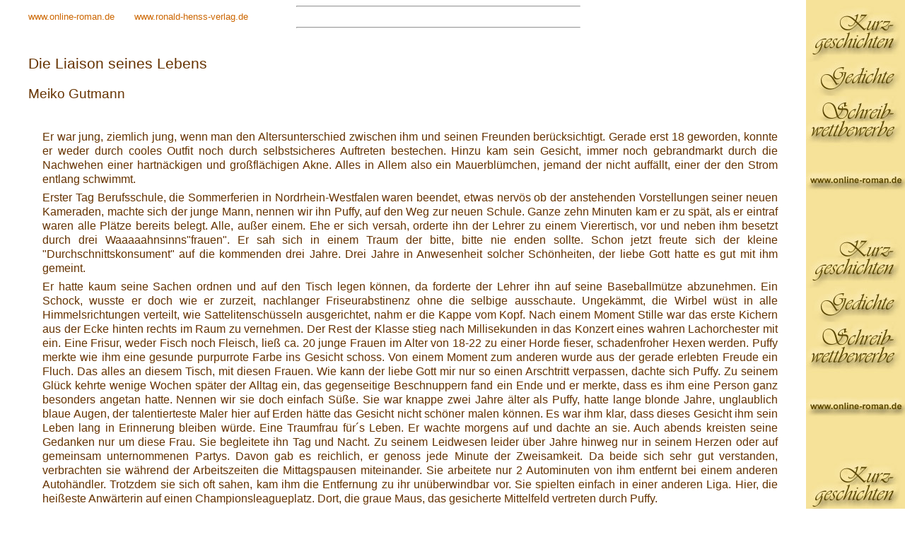

--- FILE ---
content_type: text/html
request_url: http://www.online-roman.de/liebe/liebe-romantik-063.html
body_size: 15159
content:
<!DOCTYPE HTML PuBLIC "-//W3C//DTD HTML 4.0 Transitional//EN">

<html>
<head>
<title>Kurzgeschichte Liaison seines Lebens Liebe Schule Bett Kuss Akne Mauerblümchen Bochum </title>
<meta http-equiv="Content-Type" content="text/html; charset=iso-8859-1">
<meta http-equiv="distribution" content="Global">
<meta name="revisit-after"  content="31 Days">
<meta name="copyright"   content="Der gro&szlig;e online Roman www.online-roman.de">
<meta name="author"      content="http://www.online-roman.de">   
<meta name="Description" content="Kurzgeschichte  Liaison seines Lebens Liebe Schule Bett Kuss Akne Mauerblümchen Bochum">
<meta name="KeyWords"    content="Literatur Nordrhein Westfalen  Liaison seines Lebens Liebe Schule Bett Kuss Akne Mauerblümchen Bochum">
<meta name="rating"      content="general">
<meta name="language"    content="de">
<meta name="robots"      content="index, follow">
	
<link rel="stylesheet" href="../css/onlineroman.css" type="text/css">

</head>

<body>


<div style="font-size:0.8em; text-align:left;">
<hr style="text-align:left; color:#996600; width:400px;">
<a href="../index.html" title="Literatur Schreiben Kurzgeschichte">www.online-roman.de</a>
 &nbsp; &nbsp; &nbsp;
<a href="http://www.ronald-henss-verlag.de" title="Dr. Ronald Henss Verlag, Saarbrücken. Kurzgeschichten aus dem Internet.">www.ronald-henss-verlag.de</a>
<hr style="text-align:left; color:#996600; width:400px;">
</div>


<br>

<h1 class="titel">Die Liaison seines Lebens</h1>
<h2 class="autor">Meiko Gutmann</h2>
<br>

<div class="story">
Er war jung, ziemlich jung, wenn man den Altersunterschied zwischen ihm und seinen Freunden berücksichtigt. Gerade erst 18 geworden, konnte er weder durch cooles Outfit noch durch selbstsicheres Auftreten bestechen. Hinzu kam sein Gesicht, immer noch gebrandmarkt durch die Nachwehen einer hartnäckigen und großflächigen Akne. Alles in Allem also ein Mauerblümchen, jemand der nicht auffällt, einer der den Strom entlang schwimmt. 
</div>
<div class="story">
Erster Tag Berufsschule, die Sommerferien in Nordrhein-Westfalen waren beendet, etwas nervös ob der anstehenden Vorstellungen seiner neuen Kameraden, machte sich der junge Mann, nennen wir ihn  Puffy, auf den Weg zur neuen Schule. Ganze zehn Minuten kam er zu spät, als er eintraf waren alle Plätze bereits belegt. Alle, außer einem. Ehe er sich versah, orderte ihn der Lehrer zu einem Vierertisch, vor und neben ihm  besetzt durch drei Waaaaahnsinns&quot;frauen&quot;. Er sah sich in einem Traum der bitte, bitte
nie enden sollte. Schon jetzt freute sich der kleine &quot;Durchschnittskonsument&quot; auf die kommenden drei Jahre. Drei Jahre in Anwesenheit solcher Schönheiten, der liebe Gott hatte es gut mit ihm gemeint. 
</div>
<div class="story">
Er hatte kaum seine Sachen ordnen und auf den Tisch legen können, da forderte der Lehrer ihn auf seine Baseballmütze abzunehmen. Ein Schock, wusste er doch wie er zurzeit, nachlanger Friseurabstinenz ohne die selbige ausschaute. Ungekämmt, die Wirbel wüst in alle Himmelsrichtungen verteilt, wie Sattelitenschüsseln ausgerichtet, nahm er die Kappe vom Kopf. Nach einem Moment Stille war das erste Kichern aus der Ecke hinten rechts im Raum zu vernehmen. Der Rest der Klasse stieg nach Millisekunden in das Konzert
eines wahren Lachorchester mit ein. Eine Frisur, weder Fisch noch Fleisch, ließ ca. 20 junge Frauen im Alter von 18-22 zu einer Horde fieser, schadenfroher Hexen werden. Puffy merkte wie ihm eine gesunde purpurrote Farbe ins Gesicht schoss. Von einem Moment zum anderen  wurde aus der gerade erlebten Freude ein Fluch. Das alles an diesem Tisch, mit diesen Frauen. Wie kann der liebe Gott mir nur so einen Arschtritt verpassen, dachte sich Puffy. Zu seinem Glück kehrte wenige Wochen später der Alltag ein, das gegenseitige
Beschnuppern fand ein Ende und er merkte, dass es ihm eine Person ganz besonders angetan hatte. Nennen wir sie doch einfach Süße. Sie war knappe zwei Jahre älter als Puffy, hatte lange blonde Jahre, unglaublich blaue Augen, der talentierteste Maler hier auf Erden hätte das Gesicht nicht schöner malen können. Es war ihm klar, dass dieses Gesicht ihm sein Leben lang in Erinnerung bleiben würde. Eine Traumfrau für´s Leben. Er wachte morgens auf und dachte an sie. Auch abends kreisten seine Gedanken nur um diese
Frau. Sie begleitete ihn Tag und Nacht. Zu seinem Leidwesen leider über Jahre hinweg nur in seinem Herzen oder auf gemeinsam unternommenen Partys. Davon gab es reichlich, er genoss jede Minute der Zweisamkeit. Da beide sich sehr gut verstanden, verbrachten sie während der Arbeitszeiten die Mittagspausen miteinander. Sie arbeitete nur 2 Autominuten von ihm entfernt bei einem anderen Autohändler. Trotzdem sie sich oft sahen, kam ihm die Entfernung zu ihr unüberwindbar vor. Sie spielten einfach in einer anderen
Liga. Hier,   die   heißeste   Anwärterin    auf    einen Championsleagueplatz. Dort, die graue Maus, das gesicherte Mittelfeld vertreten durch Puffy.
</div>
<div class="story">
Irgendwann kam es ihm in den Kopf sich einem Stilwandel zu unterziehen. Während der Sommerferien, alle waren im Urlaub, ging Puffy zum Friseur, ließ sich einen modischen Kurzhaarschnitt verpassen, besuchte zum ersten Mal in seinem Leben die Sonnenbank und bestellte gleich mehrere schnieke Klamotten im Otto Katalog. Der erste Berufsschultag nach den Ferien rückte immer näher. Puffy konnte es kaum erwarten, voller Vorfreude auf die hoffentlich positive Resonanz seiner Süßen, konnte er die Nacht zuvor nicht schlafen.

</div>
<div class="story">
An besagtem Morgen betrat er die Schulklasse als erster. In seiner Vorfreude hatte er vergessen, dass  erst um 09:00 Uhr die erste Unterrichtsstunde beginnen sollte. Da öffnete sich die Tür, mehrere seiner Klassenkameradinnen gingen grußlos an ihm vorbei. Auf einmal fuhr ihm eine Hand über den Rücken. Mit einem erstaunten, &quot;Puffy, was hast du denn gemacht!?&quot; begrüßte ihn eine seiner drei Sitznachbarinnen. Der Stilwandel hatte seine gewünschte Wirkung erzielt. Die Klasse war begeistert. Die Metamorphose
Ei-&gt;Larve&gt;Puppe&gt;Insekt war gelungen. Nur brachte ihn auch die Änderung seines Aussehens keinen Schritt bei Süße weiter. Es zogen weitere Monate voller Partys, Festlichkeiten und Mittagspausen ins Land. Schon längst hatte Puffy mit dem Kapitel Süße abgeschlossen. Leidlich musste er eingestehen seinem größten Traum nie Wirklichkeit verschafft zu haben. 
</div>
<div class="story">
Kurz vor Beendigung der Lehre zogen mal wieder alle hinaus um miteinander Spaß zu haben. Ein Dorffest, ein wenig Alkohol, gute Laune und einen Chance zur Übernachtung sollte es dieses Mal werden. Doch die Party war grausam, ohne jegliches Niveau und relativ schnell wieder beendet.  Am &quot;Hotel Mama&quot; angekommen, wurde noch ein wenig gequatscht ehe man sich in kleineren &quot;Schlafgruppen&quot; zusammenfand. Puffy, Süße und Kramer (eine Frau und gute Bekannte) schliefen zusammen auf der Eckcouch. Glücklicherweise
Puffy und Süße mit dem Gesicht zueinander. Schnell wurde es ruhig. Ein leises Flüstern schwebte durch den Raum. Wie so oft in den vergangenen Jahren hatten sich  Puffy und Süße noch jede Menge zu erzählen. Sie hielt seine Hand, mal wieder ging es Puffy so unendlich gut. Trotzdem nichts Ungewöhnliches. Ab und zu kamen solch Berührungen während Ihrer Freundschaft vor. Für Puffy kein Grund um nervös zu werden. Ihr Daumen, diese traumhaft schönen Hände, fingen an seinen Handrücken zu streicheln. Okay, ob der Intensität
schon ein wenig komisch aber immer noch nichts Besorgnis erregendes. Dann nahm sie langsam seinen Zeigefinger in die Hand und führte ihn zu ihrem Mund. Ihre Zunge liebkoste gefühlvoll erst den Finger und dann die ganze Hand. Da fuhr es ihm wie ein Blitz durch den Körper, für einen Moment verlor er fast den Verstand. Nein, das geht weit über das Verhältnis einer Freundschaft hinaus. Neben ihm liegt Süße, drei Jahre lang seine aus der Entfernung angehimmelte Göttin. Die Frau seines Herzens lutschte gerade an seinem
Finger und ihr schien es mächtig Spaß zu machen. Da dachte er für einen  Moment an Gott, mit einem kurzen Stoßgebet gen Himmel bat er diese Situation Wirklichkeit und keinen Traum seien zu lassen. Das Gebet wurde erhört, er befand sich in der Realität. Puffy war gerade dabei mit Süße eine Bettszene zu starten. Für Augenblicke der glücklichste Mensch auf Erden. Nie zuvor und nie danach konnte er je wieder so empfinden. Süße hörte auf sich mit dem Finger zu beschäftigen und widmete sich seinem Mund. Der erste Kuss,
wahrhaft lange hatte er sich so danach gesehnt, sie nur einmal küssen zu dürfen. Er konnte gar nicht von ihr ablassen.  Der trübe begonnene Abend sollte zur Nacht seines Lebens werden. Knisternde Leidenschaft wie er sie noch nie in seinem Leben verspürt hatte. Seine Gänsehaut verteilte sich wie ein Flächenbrand über den ganzen Körper, das Herz raste und obwohl weiter nichts in dieser Nacht geschah, war  dies bis heute das aufregendste Erlebnis seines Lebens. Am nächsten Morgen völlig zerstreut wendete er seinen
Blick der auf der Couch sitzenden Süßen zu. Sie schauten sich tief in die Augen, ein kurzes &quot;was war das gestern Abend&quot; machte ihm deutlich, dass die letzte Nacht wohl eine einmalige Angelegenheit bleiben würde.
</div>
<div class="story">
Kurz tauschten sie sich aus und kamen beide zu der Übereinstimmung in Zukunft auf die platonische Ebene zurückzukehren. Puffy wollte sich gefühlsmäßig nicht die Blöße geben und tat es mehr oder weniger locker ab.
</div>
<div class="story">
Wieder vergingen einige Monate. Nachdem beide Ihre Ausbildung erfolgreich absolviert hatten, trafen sich Puffy und Süße nunmehr nur zu privaten Anlässen. Süße arbeitete nicht mehr in der Nähe, sie hatte kurzfristig in einer anderen Stadt einen Job gefunden. Es wurde nie wieder über diese eine Nacht gesprochen, trotzdem litt das Verhältnis nicht darunter.
</div>
<div class="story">
In der Unregelmäßigkeit regelmäßig fanden Disco- oder Partybesuche statt. Eine tolle Zeit, obwohl Puffy keine weitere Chance sah, ging es ihm gut mit der Situation. Im Laufe der Lehre wurde aus ihm ein selbstbewusster Mann, er gefiel sich und war mit sich im Reinen.
</div>
<div class="story">
An einem Wochenende ging es mal wieder in den Prater, einer schicken Discothek in Bochum. Es wurde ausgelassen gefeiert, Puffy musste zwar fahren, dies tat seiner Stimmung aber keinen Abbruch. Zu einer kurzen Ruhepause fanden sich sämtliche Freunde in der Chillout-Zone zusammen. Puffy saß direkt neben Süße als sie ihm anfing was ins Ohr zu flüstern. Völlig unerwartet hauchte sie ihm zu: &quot;Ich würde dich gerne noch einmal so küssen wie vor ein paar Monaten!&quot; Puffy lehnte sich für einen kurzen Moment in
seinen Stuhl zurück. Wieder fuhr ihm ein Karussell durch den Kopf. Er drehte sich wieder zu ihr und erwiderte:&quot; Sieht im Moment schlecht aus, die anderen würden wahrscheinlich vom Stuhl fallen.&quot; Mit allem hätten die Freunde gerechnet. Nicht aber mit einem Kuss der beiden Hauptakteure. Mit einem Mal ging es Süße sehr schlecht, sie wollte nach Hause und prompt machte man sich auf den Weg. Nachdem Puffy alle Freunde abgeliefert hatte, fuhr er, na klar zu Süße. Aus seinem 78er Volvo 244 holte er die letzten
Pferdestärken raus. Wahrscheinlich wäre Puffy auch weiter gerannt, hätte das Auto eine Panne gehabt. Nicht mal 10 Minuten brauchte er für den Weg, schnell suchte er sich einen Parkplatz direkt vor dem Haus. Er zog den Zündschlüssel ab, verschloss in Eile sein Auto, mit einem beherzten Sprung wuchtete er sich über  den Eingangszaun und hetzte zur Tür. Sie stand schon an der Tür und ging mit ihm in die Küche. Süße platzierte sich ihm direkt vor der Nase, schaute ihm unendlich lange in die Augen ehe sie fragte:&quot;
Was jetzt?&quot; Puffy überlegte nicht lange strich ihr mit einer Hand durch das Haar und fing an sie leidenschaftlich zu küssen. Minutenlang küssten sie sich im Stehen bevor Puffy sie hochhob und ins Schlafzimmer trug. Die beiden verbrachten daraufhin mehrere Stunden voller Ekstase, Leidenschaft und Sinnlichkeit. Viel besser als in jedem Film. Dann schlief sie in seinen Armen ein, er streichelte sie die ganze Nacht ohne damit aufzuhören. 
Warscheinlich würde er heute, gute acht Jahre später immer noch zärtlich Ihren Körper liebkosen. Über einen guten Monat trafen sich beide immer mal wieder für die gewissen Stunden.
 Auch wenn er ihr es gern gesagt hätte, war ihm klar dass es nie zu einer Beziehung zwischen beiden kommen würde. Nach einer Zeit, wie soll es auch anders enden, beendete sie diese Liaison und beide verständigten sich drauf in Zukunft nur noch Freunde zu sein. Anders als beim ersten Mal verflachte der Kontakt, Puffy und Süße lernten neue, feste Partner kennen. Süße ist ihrem Partner bis heute noch treu geblieben. Dieses Jahr steht die Hochzeit an. Ab und zu texten sich beide noch SMS zu. Ein routinemäßiger Austausch
uninteressanter Neuigkeiten. Puffy ist sich dennoch sicher diese paar Monate nie zu vergessen, wenn er zurückdenkt und sich an die Nächte erinnert, fühlt er jede Berührung und jeden Kuss, als würden gerade in dem Moment ihre Lippen zärtlich die seinen berühren. Er hat nie mit ihr geschlafen. Diese Schwelle wurde nie übertreten. Im Nachhinein ist er nicht traurig darum. Vielleicht ist es ja das was diese Liaison zur Liebe des Lebens werden lässt.
</div>



<br><br>
<div style="font-size:0.8em; text-align:justify;">
<hr width="300" style="color:#996600;">
Eingereicht am 24. Januar 2005.<br>
Herzlichen Dank an den Autor / die Autorin.<br>
Nachdruck und Vervielfältigungen, auch auszugsweise,
bedürfen der schriftlichen Zustimmung des Autors / der Autorin.
<hr width="300" style="color:#996600;">
</div>


<br><br>
<hr width="300" style="color:#996600;">
<div style="font-size:1em; text-align:center;">
<a href="../liebe-romantik-index.html" title="Kurzgeschichten Liebe Romantik Liebesgeschichte love story">»»» Kurzgeschichten Liebe Romantik love story  «««</a>
<br><br>
<a href="http://www.kurzgeschichten-verlag.de/liebesgeschichten/index.html" title="Kurzgeschichten Liebe Romantik Liebesgeschichte love story">»»» Kurzgeschichten Liebesgeschichten  «««</a>
<br><br>
<a href="https://liebesgedicht.wordpress.com/" title="Liebesgedichte">»»» Liebesgedichte  «««</a>
<br><br>
<a href="https://lesebuch1.wordpress.com/" title="Kurzgeschichten Lesebuch">»»» Lesebuch 1  «««</a>
<br><br>
<a href="https://lesebuch2.wordpress.com/" title="Kurzgeschichten Lesebuch">»»» Lesebuch 2  «««</a>
<br><br>
<a href="https://lesebuch3.wordpress.com/" title="Kurzgeschichten Lesebuch">»»» Lesebuch 3  «««</a>
<br><br>
<a href="../kurzgeschichten_index.html" title="Kurzgeschichten: Überblick, Gesamtverzeichnis">»»» Kurzgeschichten: Überblick, Gesamtverzeichnis  «««</a>
</div>
<br>
<div style="font-size:1.2em; text-align:center;">
<a href="../index.html" title="Literatur Kurzgeschichte Lesen Schreiben Schreibwerkstatt">»»» HOME PAGE «««</a>
<hr width="300" style="color:#996600;">
</div>

<p style="margin-top:30px">
<iframe src="../ziel.html" width='1000' height='16000' frameborder='0' scrolling='yes'></iframe>
</p>

</body>
</html>


--- FILE ---
content_type: text/html
request_url: http://www.online-roman.de/ziel.html
body_size: 1627
content:
<!DOCTYPE HTML PUBLIC "-//W3C//DTD HTML 4.0 Transitional//EN">

<html>
<head>
<script type="text/javascript">
var Ziel;
var N = 12;
var x = Math.ceil(Math.random()*N);
switch(x) 
	
{ 
  case  1:  Ziel = "https://splitter1.wordpress.com/page/2/"; break;
  case  2:  Ziel = "https://splitter1.wordpress.com/page/3/"; break; 
  case  3:  Ziel = "https://splitter1.wordpress.com/page/4/"; break;   
  case  4:  Ziel = "https://splitter1.wordpress.com/page/5/"; break; 
  case  5:  Ziel = "https://splitter1.wordpress.com/page/6/"; break; 
  case  6:  Ziel = "https://splitter1.wordpress.com/page/7/"; break; 
  case  7:  Ziel = "https://splitter1.wordpress.com/page/8/"; break;  
  case  8:  Ziel = "https://splitter1.wordpress.com/page/9/"; break; 
  case  15:  Ziel = "https://blumenfotos.wordpress.com/"; break;  
  case 10:  Ziel = "https://sammelsurium03.wordpress.com/"; break;
  case 11:  Ziel = "https://sammelsurium02.wordpress.com/"; break; 
  case 12:  Ziel = "https://sammelsurium04.wordpress.com/"; break; 
  case 13:  Ziel = "https://sammelsurium03.wordpress.com/"; break; 
  case 14:  Ziel = "https://lustigegedichte5.wordpress.com/"; break; 
  case 9:  Ziel = "https://ronaldsgeschichten.wordpress.com/"; break;  
  case 16:  Ziel = "https://lustigegedichte5.wordpress.com/"; break;  
  case 17:  Ziel = "https://lustigegedichte4.wordpress.com/"; break;
  case 18:  Ziel = "https://kommentare1.wordpress.com/page/5/"; break;  
  case 19:  Ziel = "https://sammelsurium02.wordpress.com/"; break;     
  
  
         
  default:  Ziel = "zz.html"; break;
} 

document.location.href = Ziel;

</script>
</head>

</html>


--- FILE ---
content_type: text/css
request_url: http://www.online-roman.de/css/onlineroman.css
body_size: 2628
content:
body {
  font-family:Verdana,Arial,Helvetica,sans-serif; 
  font-size:1em;
  color:#663300;
  background-color:#ddccaa;


  background: url(../utils/logo.jpg) fixed repeat-y right top #ddccaa;
  
  /* Hintergrund weiß gemacht */
  background-color:#ffffff;
  /* Hintergrund weiß gemacht */
  
  margin-left:40px;
  margin-right:80px;
  scrollbar-arrow-color:#ffffff;
  scrollbar-face-color:#996600;
  scrollbar-shadow-color:#663300;
  scrollbar-highlight-color:#ffcc00;
  scrollbar-track-color:#663300;    
}

h1 {
  font-size:1.3em;
  font-weight:500;
  margin-top:0px:
}

h2 {
  font-size:1.2em;
  font-weight:500;
  margin-top:20px;
}

div {
  margin-top:6px;
  text-align:justify;
}

li {
  margin-top:3px;
  margin-left:-20px;  
}



.text {
  text-align:justify;
  margin-top:8px;
}

.regeln {
  font-size:0.9em;
  background-color:#ffeebb;
  color:#330000;
  border: double 4px #996600; 
  margin-left:30px;
  margin-right:30px;
  margin-top:30px;
  margin-bottom:10px;
  padding-top:0px;
  padding-bottom:0px;
  padding-right:30px;
  padding-left:30px;
}

.titel {
  color:#663300;
}

.autor {
  color:#663300;
}

.story {
  font-size:1em;
  text-align:justify;
  margin-top:6px;
  margin-left:20px;
  margin-right:100px;
  line-height:130%
}  

.logolinks {
  background-color:#000000;
  color:#cccccc;
  /* font-variant:small-caps; */
  font-size:1.2em;
  font-weight:700;
  padding:8px;
  margin-right:px;
  border: solid 3px #996600;
}

.logorechts {
  background-color:#cccccc;
  color:#000000;
  /* font-variant:small-caps; */
  font-size:1.2em;
  font-weight:700;
  padding:8px;
  margin-left:-8px;
  border: solid 3px #996600;
}

.verweise {
  font-size:1em;
  margin-left:20px;
  margin-top:10px;
}  

.index_verweis {
  background-color:#000000; 
  padding-top:14px; 
  padding-bottom:14px; 
  padding-right:30px; 
  padding-left:30px; 
  border:2px solid #996600;
}

.keywords {
  text-align:justify;
  font-size:0.8em;
  margin-left:20px;
  margin-right:20px;
  color:#663300;
}

.copy {
  vertical-align:super;
  font-size:0.8em;
}

a:link    { color:#cc6600; text-decoration:none; }
a:visited { color:#cc6600; text-decoration:none; }
a:active  { color:#cc6600; text-decoration:none; }
a:hover   { background-color:#993300; color:#cccccc; text-decoration:none; } 


p.nav {
  font-size:0.8em;
  background-color:#996600;
  color:#cccccc;
  padding-top:2px;
  padding-bottom:2px;
  padding-left:4px;
  padding-right:4px;
  text-align:center;
  margin-right:80px;
  margin-left:0px;
}

p.nav a:link { color:white; }
p.nav a:visited { color:white; }
p.nav a:hover { color:#ddaa66; background-color:#442200; }

